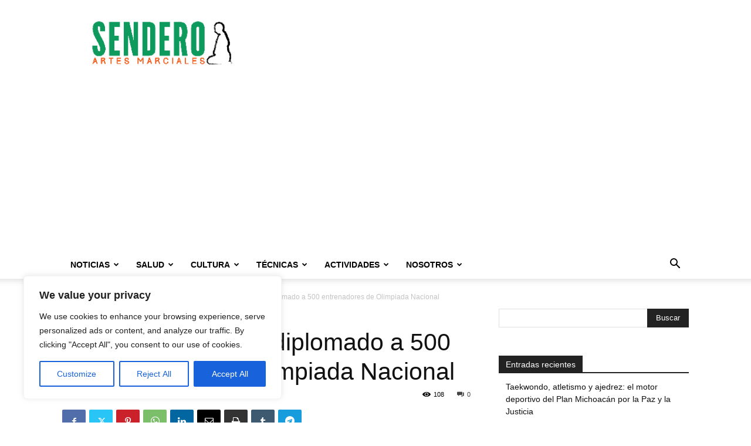

--- FILE ---
content_type: text/html; charset=utf-8
request_url: https://www.google.com/recaptcha/api2/aframe
body_size: 270
content:
<!DOCTYPE HTML><html><head><meta http-equiv="content-type" content="text/html; charset=UTF-8"></head><body><script nonce="UXDSQUNKHOfG6_PsqcDWVg">/** Anti-fraud and anti-abuse applications only. See google.com/recaptcha */ try{var clients={'sodar':'https://pagead2.googlesyndication.com/pagead/sodar?'};window.addEventListener("message",function(a){try{if(a.source===window.parent){var b=JSON.parse(a.data);var c=clients[b['id']];if(c){var d=document.createElement('img');d.src=c+b['params']+'&rc='+(localStorage.getItem("rc::a")?sessionStorage.getItem("rc::b"):"");window.document.body.appendChild(d);sessionStorage.setItem("rc::e",parseInt(sessionStorage.getItem("rc::e")||0)+1);localStorage.setItem("rc::h",'1769372343212');}}}catch(b){}});window.parent.postMessage("_grecaptcha_ready", "*");}catch(b){}</script></body></html>

--- FILE ---
content_type: application/javascript; charset=utf-8
request_url: https://fundingchoicesmessages.google.com/f/AGSKWxVOpYMWjjr6FDqvcHXylg-TW23iJvS4gt8h2_2mW4KOrFTTfrUm-eZIO9O1jQRR0qI_0ubYtALl5TYfNCE88xWJUGVolBrxvEgC7FfoTF5jW4oBc_XIm1SrsPZ4BcZZ9XAyG-BuFNlw5cJLOGBy6HavLy-yVyowq6SKFJDRE_NmEqo1NfAKwFf55_By/__popupunder./adv_burt_.468x80_-native-ad./getvdopiaads.
body_size: -1288
content:
window['9346c872-5fe8-4764-bc77-f4cb177ffb2a'] = true;

--- FILE ---
content_type: application/javascript; charset=utf-8
request_url: https://fundingchoicesmessages.google.com/f/AGSKWxUcFA_-Cq4UfW0CCBFZ3UAJ4d1Ft59WVcz2aYSuC-wkfWO-jqnzG5NyhHHcL8GXb_YY4rP2RM2NFL8uJ9P_trZuJGPVZj0bJ5FtoFfCX7x3NohE4nQoXy-ApZgsLYIEv8xiMuxh6Q==?fccs=W251bGwsbnVsbCxudWxsLG51bGwsbnVsbCxudWxsLFsxNzY5MzcyMzQzLDYxNzAwMDAwMF0sbnVsbCxudWxsLG51bGwsW251bGwsWzcsNiw5XSxudWxsLDIsbnVsbCwiZXMiLG51bGwsbnVsbCxudWxsLG51bGwsbnVsbCwzXSwiaHR0cHM6Ly9zZW5kZXJvYXJ0ZXNtYXJjaWFsZXMuY29tL2NvbmFkZS1pbXBhcnRpcmEtZGlwbG9tYWRvLWEtNTAwLWVudHJlbmFkb3Jlcy1kZWwtcGFpcy1kZS1vbGltcGlhZGEtbmFjaW9uYWwvIixudWxsLFtbOCwiazYxUEJqbWs2TzAiXSxbOSwiZW4tVVMiXSxbMTksIjIiXSxbMTcsIlswXSJdLFsyNCwiIl0sWzI5LCJmYWxzZSJdXV0
body_size: 242
content:
if (typeof __googlefc.fcKernelManager.run === 'function') {"use strict";this.default_ContributorServingResponseClientJs=this.default_ContributorServingResponseClientJs||{};(function(_){var window=this;
try{
var qp=function(a){this.A=_.t(a)};_.u(qp,_.J);var rp=function(a){this.A=_.t(a)};_.u(rp,_.J);rp.prototype.getWhitelistStatus=function(){return _.F(this,2)};var sp=function(a){this.A=_.t(a)};_.u(sp,_.J);var tp=_.ed(sp),up=function(a,b,c){this.B=a;this.j=_.A(b,qp,1);this.l=_.A(b,_.Pk,3);this.F=_.A(b,rp,4);a=this.B.location.hostname;this.D=_.Fg(this.j,2)&&_.O(this.j,2)!==""?_.O(this.j,2):a;a=new _.Qg(_.Qk(this.l));this.C=new _.dh(_.q.document,this.D,a);this.console=null;this.o=new _.mp(this.B,c,a)};
up.prototype.run=function(){if(_.O(this.j,3)){var a=this.C,b=_.O(this.j,3),c=_.fh(a),d=new _.Wg;b=_.hg(d,1,b);c=_.C(c,1,b);_.jh(a,c)}else _.gh(this.C,"FCNEC");_.op(this.o,_.A(this.l,_.De,1),this.l.getDefaultConsentRevocationText(),this.l.getDefaultConsentRevocationCloseText(),this.l.getDefaultConsentRevocationAttestationText(),this.D);_.pp(this.o,_.F(this.F,1),this.F.getWhitelistStatus());var e;a=(e=this.B.googlefc)==null?void 0:e.__executeManualDeployment;a!==void 0&&typeof a==="function"&&_.To(this.o.G,
"manualDeploymentApi")};var vp=function(){};vp.prototype.run=function(a,b,c){var d;return _.v(function(e){d=tp(b);(new up(a,d,c)).run();return e.return({})})};_.Tk(7,new vp);
}catch(e){_._DumpException(e)}
}).call(this,this.default_ContributorServingResponseClientJs);
// Google Inc.

//# sourceURL=/_/mss/boq-content-ads-contributor/_/js/k=boq-content-ads-contributor.ContributorServingResponseClientJs.en_US.k61PBjmk6O0.es5.O/d=1/exm=ad_blocking_detection_executable,kernel_loader,loader_js_executable,web_iab_tcf_v2_signal_executable/ed=1/rs=AJlcJMztj-kAdg6DB63MlSG3pP52LjSptg/m=cookie_refresh_executable
__googlefc.fcKernelManager.run('\x5b\x5b\x5b7,\x22\x5b\x5bnull,\\\x22senderoartesmarciales.com\\\x22,\\\x22AKsRol93Sfd2fWmee45KOYHXPYQK38VoLoGcFLtDo9J2BN_58eLvm5UA186h_FO1JVyw0WPXqAulTSisyQqCHaEaOQbPC90sxdKllxgK2Ybh6bOGSqcWpj1TkGYopOOPBqoMhFL9t40SVEZocBDSpJ9qdTkiUPhckg\\\\u003d\\\\u003d\\\x22\x5d,null,\x5b\x5bnull,null,null,\\\x22https:\/\/fundingchoicesmessages.google.com\/f\/AGSKWxVYfZJMr9YRdiTkT_v5I5k8zLvdKkwwu5aTUE0E2P9-c6RT3jq3bVjZ5yq_xkNy8OHgIX1ohXVR6ucnf2pt3rfIquyuJMgJwLCNbVwZXJ7TLzId-zpGnCR9whW_PtmkNBLsoL1tyQ\\\\u003d\\\\u003d\\\x22\x5d,null,null,\x5bnull,null,null,\\\x22https:\/\/fundingchoicesmessages.google.com\/el\/AGSKWxVBHc_8hRQmJ1S6HFlw3TkqkeyTmqQ4IzpvDaLxOhRXhmgVlMEqSJvXnAubB9uIpnW5ysQHsMWAhmcDK7qJnOZTflbkOAVdtOfLUTlaNj_hDdaI3Ra2vYAoWc0NL-KqcayleZ4j8A\\\\u003d\\\\u003d\\\x22\x5d,null,\x5bnull,\x5b7,6,9\x5d,null,2,null,\\\x22es\\\x22,null,null,null,null,null,3\x5d,null,\\\x22Configuración de la privacidad y las cookies\\\x22,\\\x22Cerrar\\\x22,null,null,null,\\\x22Gestionado por Google Cumple el TCF de IAB. ID de CMP: 300\\\x22\x5d,\x5b2,1\x5d\x5d\x22\x5d\x5d,\x5bnull,null,null,\x22https:\/\/fundingchoicesmessages.google.com\/f\/AGSKWxXY_HFvVbeqfePqPTZo-EQqwwTE9obwgX1N_Uc3UtV8zBT1up6pGfgI-8wScT66q0eqlaTr97qh1foEzJLXNDH2leTAXMiZap2hFSfmDeMaLMravqeChZkmN59ZtZG3wyQWm9EIBg\\u003d\\u003d\x22\x5d\x5d');}